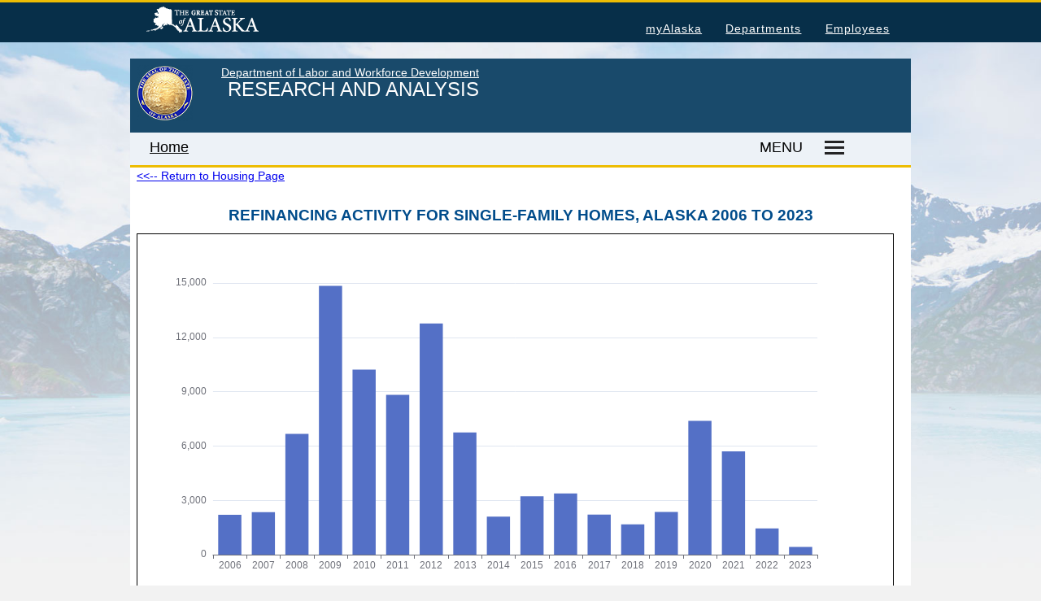

--- FILE ---
content_type: text/html; charset=UTF-8
request_url: https://live.laborstats.alaska.gov/housing/annual-refinance-rates.html
body_size: 5581
content:
<!DOCTYPE html>
<html lang="en" dir="ltr">
  <head>
    <meta charset="utf-8" />
<script>var _paq = _paq || [];(function(){var u=(("https:" == document.location.protocol) ? "https://akdolphp.ayera.net:8080/" : "http://akdolphp.ayera.net:8080/");_paq.push(["setSiteId", "1"]);_paq.push(["setTrackerUrl", u+"matomo.php"]);_paq.push(["setDoNotTrack", 1]);if (!window.matomo_search_results_active) {_paq.push(["trackPageView"]);}_paq.push(["setIgnoreClasses", ["no-tracking","colorbox"]]);_paq.push(["enableLinkTracking"]);var d=document,g=d.createElement("script"),s=d.getElementsByTagName("script")[0];g.type="text/javascript";g.defer=true;g.async=true;g.src=u+"matomo.js";s.parentNode.insertBefore(g,s);})();</script>
<meta name="Generator" content="Drupal 11 (https://www.drupal.org)" />
<meta name="MobileOptimized" content="width" />
<meta name="HandheldFriendly" content="true" />
<meta name="viewport" content="width=device-width, initial-scale=1.0" />
<link rel="icon" href="/core/misc/favicon.ico" type="image/vnd.microsoft.icon" />

    <title>Refinancing Activity for Single-family Homes, Alaska</title>
    <link rel="stylesheet" media="all" href="/sites/default/files/css/css_N3wGbpB31VZ8Sp7Z7MvNDUrwn0keU6H2UfzI2uNg7v8.css?delta=0&amp;language=en&amp;theme=dolwd_drupal&amp;include=eJxdy9EKgCAMRuEXWvhIsnSo4FzsV6KePqi7Ls8HJ5lLGObKvd1C2fqZY_Z1cA874ycqABcBOcdU2SdCtYU2yvYl4cIUfdcHbQgjsQ" />
<link rel="stylesheet" media="all" href="/sites/default/files/css/css_jYNqTZl42ivSTL9bnu7GzkXkDAUeGy0nn0a_l-JJumU.css?delta=1&amp;language=en&amp;theme=dolwd_drupal&amp;include=eJxdy9EKgCAMRuEXWvhIsnSo4FzsV6KePqi7Ls8HJ5lLGObKvd1C2fqZY_Z1cA874ycqABcBOcdU2SdCtYU2yvYl4cIUfdcHbQgjsQ" />

    <script src="/sites/default/files/js/js_bL5EFaGWkntpCfb9NA0_DquIdsyWmyug1AYD1Pn4_bw.js?scope=header&amp;delta=0&amp;language=en&amp;theme=dolwd_drupal&amp;include=eJxNyEEOgCAMBdEL1XCkplIUEvCTtsTru2DjavJG0V9ltTWlp1O8kP7PBUQx9mxtBg0JDKQdMuFcxcJTxfL23MfmB2bDIOE"></script>

  </head>
  <body class="path-housing">
        <a href="#main-content" class="visually-hidden focusable skip-link">
      Skip to main content
    </a>
        <a href="#" class="back-to-top">Back to Top</a>
          		<div class="soa-menu">
			<nav class="global-nav-menu">
				<div class="inline-div">
					<ul class="menu-statewide-navigation">
						<li id="menu-item-4" class="menu-item menu-item-type-custom menu-item-object-custom menu-item-4"><a href="https://www.alaska.gov">State of Alaska</a></li>
						<li id="menu-item-5" class="menu-item menu-item-type-custom menu-item-object-custom menu-item-5"><a href="https://my.alaska.gov/">myAlaska</a></li>
						<li id="menu-item-6" class="menu-item menu-item-type-custom menu-item-object-custom menu-item-6"><a href="https://www.alaska.gov/akdir1.html">Departments</a></li>
						<li id="menu-item-7" class="menu-item menu-item-type-custom menu-item-object-custom menu-item-7"><a href="https://www.alaska.gov/employeeHome.html">Employees</a></li>
						<li id="menu-item-8" class="menu-item menu-item-type-custom menu-item-object-custom menu-item-8"><a href="#SOAfooterlinks">Statewide Links</a></li>
					</ul>
				</div>
			</nav>
		</div>
    <div id="ra-wrap">
    <!-- page top --><!-- /page top -->
    <!-- page -->  <div class="dialog-off-canvas-main-canvas" data-off-canvas-main-canvas>
    <div id="page-wrapper">
  <div id="page">
    <header id="header" class="header"  aria-label="Site header">
            <!-- block head -->

          <div class="soa-banner"><!-- soa-banner -->
            <div class="soa-top-logo">
              <a href="https://alaska.gov" aria-label="link to State of Alaska home page"><img src="/img/AK-State-Seal.png" alt="state of Alaska seal" width="69" height="69" ></a>
            </div>
            <div class="soa-title-wrap">
              <div class="soa-link-search">
                  <div class="site-link"><a href="https://labor.alaska.gov">Department of Labor and Workforce Development</a></div>
                  <div class="search-form-top">
                      <div class="form-inline navbar-form ml-auto">
                        <!-- page top header form --><!-- page top header form -->
                      </div>
                  </div>
                  <div id="search_icon_placeholder"> &nbsp; </div>
              </div><!-- soa-link-search -->
              <div class="title-area">Research and Analysis</div>
            </div><!-- soa-title-wrap -->
          </div><!-- /soa-banner -->
        <nav><!-- container navbar -->
                      <!-- page header --><!-- /page header -->
                          <div class="header on-core on-home " id="js-top-header">
                <!-- page primary menu -->  <div class="region region-primary-menu">
    
<nav  id="block-dolwd-drupal-mainnavigation" class="master-menu js-master-menu menu--main">
          
    <div class="master-menu__content">
  <div class="count-column">
      


  <ul data-region="primary_menu" class="menu menu-level-0">
                  
        <li class="menu-item main-menu-item">
          <a href="/" data-drupal-link-system-path="&lt;front&gt;">Home</a>
                                
  
  <div class="menu_link_content menu-link-contentmain view-mode-default menu-dropdown menu-dropdown-0 menu-type-default">
              
      </div>



                  </li>
                      
        <li class="menu-item main-menu-item menu-item--expanded">
          <span>Labor Market Information</span>
                                
  
  <div class="menu_link_content menu-link-contentmain view-mode-default menu-dropdown menu-dropdown-0 menu-type-default">
              
  <ul class="menu menu-level-1">
                  
        <li class="menu-item main-menu-item">
          <a href="/labforce/000000/01/00000000/ces/index.html" data-drupal-link-system-path="labforce/000000/01/00000000/ces/index.html">Monthly Employment Statistics</a>
                                
  
  <div class="menu_link_content menu-link-contentmain view-mode-default menu-dropdown menu-dropdown-1 menu-type-default">
              
      </div>



                  </li>
                      
        <li class="menu-item main-menu-item">
          <a href="/qcew/index.html">Quarterly Census of Employment &amp; Wages</a>
                                
  
  <div class="menu_link_content menu-link-contentmain view-mode-default menu-dropdown menu-dropdown-1 menu-type-default">
              
      </div>



                  </li>
                      
        <li class="menu-item main-menu-item">
          <a href="/labforce/index.html">Unemployment Rate</a>
                                
  
  <div class="menu_link_content menu-link-contentmain view-mode-default menu-dropdown menu-dropdown-1 menu-type-default">
              
      </div>



                  </li>
                      
        <li class="menu-item main-menu-item">
          <a href="/wage/index.html" data-drupal-link-system-path="wage/index.html">Wages by Occupation</a>
                                
  
  <div class="menu_link_content menu-link-contentmain view-mode-default menu-dropdown menu-dropdown-1 menu-type-default">
              
      </div>



                  </li>
          </ul>



      </div>



                  </li>
                      
        <li class="menu-item main-menu-item menu-item--expanded">
          <span>Population and Census</span>
                                
  
  <div class="menu_link_content menu-link-contentmain view-mode-default menu-dropdown menu-dropdown-0 menu-type-default">
              
  <ul class="menu menu-level-1">
                  
        <li class="menu-item main-menu-item">
          <a href="/cen/2020-census-data.html" data-drupal-link-system-path="node/143">2020 Census Data for Redistricting</a>
                                
  
  <div class="menu_link_content menu-link-contentmain view-mode-default menu-dropdown menu-dropdown-1 menu-type-default">
              
      </div>



                  </li>
                      
        <li class="menu-item main-menu-item">
          <a href="/census/maps/2020-pdf" data-drupal-link-system-path="census/maps/2020-pdf">2020 Census Area Maps</a>
                                
  
  <div class="menu_link_content menu-link-contentmain view-mode-default menu-dropdown menu-dropdown-1 menu-type-default">
              
      </div>



                  </li>
                      
        <li class="menu-item main-menu-item">
          <a href="/pop/index.html">Alaska Population Estimates</a>
                                
  
  <div class="menu_link_content menu-link-contentmain view-mode-default menu-dropdown menu-dropdown-1 menu-type-default">
              
      </div>



                  </li>
                      
        <li class="menu-item main-menu-item">
          <a href="/cen/maps-gis">Maps and GIS</a>
                                
  
  <div class="menu_link_content menu-link-contentmain view-mode-default menu-dropdown menu-dropdown-1 menu-type-default">
              
      </div>



                  </li>
                      
        <li class="menu-item main-menu-item">
          <a href="/population/glance" data-drupal-link-system-path="population/glance">Population at a Glance</a>
                                
  
  <div class="menu_link_content menu-link-contentmain view-mode-default menu-dropdown menu-dropdown-1 menu-type-default">
              
      </div>



                  </li>
                      
        <li class="menu-item main-menu-item">
          <a href="/cen/index.html">U.S. Census Bureau Data for Alaska</a>
                                
  
  <div class="menu_link_content menu-link-contentmain view-mode-default menu-dropdown menu-dropdown-1 menu-type-default">
              
      </div>



                  </li>
          </ul>



      </div>



                  </li>
                      
        <li class="menu-item main-menu-item menu-item--expanded">
          <span>Projections</span>
                                
  
  <div class="menu_link_content menu-link-contentmain view-mode-default menu-dropdown menu-dropdown-0 menu-type-default">
              
  <ul class="menu menu-level-1">
                  
        <li class="menu-item main-menu-item">
          <a href="/occfcst/occupations" data-drupal-link-system-path="occfcst/occupations">Alaska Occupational Projections</a>
                                
  
  <div class="menu_link_content menu-link-contentmain view-mode-default menu-dropdown menu-dropdown-1 menu-type-default">
              
      </div>



                  </li>
                      
        <li class="menu-item main-menu-item">
          <a href="/pop/projections.html">Alaska Population Projections</a>
                                
  
  <div class="menu_link_content menu-link-contentmain view-mode-default menu-dropdown menu-dropdown-1 menu-type-default">
              
      </div>



                  </li>
                      
        <li class="menu-item main-menu-item">
          <a href="/indfcst/index.html">Industry Employment Projections</a>
                                
  
  <div class="menu_link_content menu-link-contentmain view-mode-default menu-dropdown menu-dropdown-1 menu-type-default">
              
      </div>



                  </li>
          </ul>



      </div>



                  </li>
                      
        <li class="menu-item main-menu-item menu-item--expanded">
          <span>TRENDS Magazine</span>
                                
  
  <div class="menu_link_content menu-link-contentmain view-mode-default menu-dropdown menu-dropdown-0 menu-type-default">
              
  <ul class="menu menu-level-1">
                  
        <li class="menu-item main-menu-item">
          <a href="/trends-magazine-issue" data-drupal-link-system-path="trends-magazine-issue">Read past issues</a>
                                
  
  <div class="menu_link_content menu-link-contentmain view-mode-default menu-dropdown menu-dropdown-1 menu-type-default">
              
      </div>



                  </li>
                      
        <li class="menu-item main-menu-item">
          <a href="/search/trends" data-drupal-link-system-path="search/trends">Trends Search</a>
                                
  
  <div class="menu_link_content menu-link-contentmain view-mode-default menu-dropdown menu-dropdown-1 menu-type-default">
              
      </div>



                  </li>
          </ul>



      </div>



                  </li>
                      
        <li class="menu-item main-menu-item menu-item--expanded">
          <span>Unemployment System Data</span>
                                
  
  <div class="menu_link_content menu-link-contentmain view-mode-default menu-dropdown menu-dropdown-0 menu-type-default">
              
  <ul class="menu menu-level-1">
                  
        <li class="menu-item main-menu-item">
          <a href="/uiprog/index.html">Unemployment Insurance data</a>
                                
  
  <div class="menu_link_content menu-link-contentmain view-mode-default menu-dropdown menu-dropdown-1 menu-type-default">
              
      </div>



                  </li>
          </ul>



      </div>



                  </li>
                      
        <li class="menu-item main-menu-item menu-item--expanded">
          <span>Worker Residency Data</span>
                                
  
  <div class="menu_link_content menu-link-contentmain view-mode-default menu-dropdown menu-dropdown-0 menu-type-default">
              
  <ul class="menu menu-level-1">
                  
        <li class="menu-item main-menu-item">
          <a href="/reshire/index.html">Alaska Resident Hire Information</a>
                                
  
  <div class="menu_link_content menu-link-contentmain view-mode-default menu-dropdown menu-dropdown-1 menu-type-default">
              
      </div>



                  </li>
          </ul>



      </div>



                  </li>
                      
        <li class="menu-item main-menu-item menu-item--expanded">
          <span>Other Economic Data</span>
                                
  
  <div class="menu_link_content menu-link-contentmain view-mode-default menu-dropdown menu-dropdown-0 menu-type-default">
              
  <ul class="menu menu-level-1">
                  
        <li class="menu-item main-menu-item">
          <a href="/housing/index.html" data-drupal-link-system-path="housing/index.html">Alaska Housing Information</a>
                                
  
  <div class="menu_link_content menu-link-contentmain view-mode-default menu-dropdown menu-dropdown-1 menu-type-default">
              
      </div>



                  </li>
                      
        <li class="menu-item main-menu-item">
          <a href="/cpi/charts" data-drupal-link-system-path="cpi/charts">Consumer Price Index</a>
                                
  
  <div class="menu_link_content menu-link-contentmain view-mode-default menu-dropdown menu-dropdown-1 menu-type-default">
              
      </div>



                  </li>
                      
        <li class="menu-item main-menu-item">
          <a href="/injill/index.html">Nonfatal Injuries and Illnesses</a>
                                
  
  <div class="menu_link_content menu-link-contentmain view-mode-default menu-dropdown menu-dropdown-1 menu-type-default">
              
      </div>



                  </li>
                      
        <li class="menu-item main-menu-item">
          <a href="/seafood.html">Seafood Harvesting Employment</a>
                                
  
  <div class="menu_link_content menu-link-contentmain view-mode-default menu-dropdown menu-dropdown-1 menu-type-default">
              
      </div>



                  </li>
                      
        <li class="menu-item main-menu-item">
          <a href="/fatal/index.html">Workplace Fatalities</a>
                                
  
  <div class="menu_link_content menu-link-contentmain view-mode-default menu-dropdown menu-dropdown-1 menu-type-default">
              
      </div>



                  </li>
          </ul>



      </div>



                  </li>
                      
        <li class="menu-item main-menu-item menu-item--expanded">
          <span>Other Resources</span>
                                
  
  <div class="menu_link_content menu-link-contentmain view-mode-default menu-dropdown menu-dropdown-0 menu-type-default">
              
  <ul class="menu menu-level-1">
                  
        <li class="menu-item main-menu-item">
          <a href="/employer/index.html" data-drupal-link-system-path="employer/index.html">Alaska Employer Lists</a>
                                
  
  <div class="menu_link_content menu-link-contentmain view-mode-default menu-dropdown menu-dropdown-1 menu-type-default">
              
      </div>



                  </li>
                      
        <li class="menu-item main-menu-item">
          <a href="/manuals/index.html" data-drupal-link-system-path="node/115">Manuals</a>
                                
  
  <div class="menu_link_content menu-link-contentmain view-mode-default menu-dropdown menu-dropdown-1 menu-type-default">
              
      </div>



                  </li>
                      
        <li class="menu-item main-menu-item">
          <a href="/erg/codehelp.html">Occupation &amp; Geographic Code Help</a>
                                
  
  <div class="menu_link_content menu-link-contentmain view-mode-default menu-dropdown menu-dropdown-1 menu-type-default">
              
      </div>



                  </li>
                      
        <li class="menu-item main-menu-item">
          <a href="/soc-codes" data-drupal-link-system-path="soc-codes">Occupational Classification Codes (SOC) </a>
                                
  
  <div class="menu_link_content menu-link-contentmain view-mode-default menu-dropdown menu-dropdown-1 menu-type-default">
              
      </div>



                  </li>
          </ul>



      </div>



                  </li>
                      
        <li class="menu-item main-menu-item menu-item--expanded">
          <span>Contact</span>
                                
  
  <div class="menu_link_content menu-link-contentmain view-mode-default menu-dropdown menu-dropdown-0 menu-type-default">
              
  <ul class="menu menu-level-1">
                  
        <li class="menu-item main-menu-item">
          <a href="/contact.html" data-drupal-link-system-path="node/122">Research and Analysis Contact</a>
                                
  
  <div class="menu_link_content menu-link-contentmain view-mode-default menu-dropdown menu-dropdown-1 menu-type-default">
              
      </div>



                  </li>
          </ul>



      </div>



                  </li>
          </ul>


    </div><!-- count-column -->
  				<div class="row menu-footer">
					<div class="menu-footer__follow">
						<a href="/sitemap">Site Map </a>
					</div>
					<div class="menu-footer__follow">
						<a href="/subscribe">Email Subscriptions</a>
					</div>
				</div>
  </div><!-- master-menu__content -->
</nav>
  </div>
<!-- page primary menu -->
                		<div class="header__row header__main">
                      <div class="menu-text">
                        <span class="menu-item span-home"><a href="/index.php"> Home </a> </span>
                              <!-- page featured top --><!-- /page featured top -->
                      </div>
                      <div class="menu-ham">MENU</div>
                      <div class="h-icon">
                        <button aria-label="Master menu" aria-expanded="false" class="hamburger js-hamburger"><span></span></button>
                      </div>
                    </div>
                	          </div>
                              </nav><!-- container navbar -->
        <!-- /block head -->
          </header>
          <div class="highlighted">
        <aside class=" section clearfix" >
          <!-- page highlighted -->  <div class="region region-highlighted">
    <div data-drupal-messages-fallback class="hidden"></div>

  </div>
<!-- /page highlighted -->
        </aside>
      </div>
        <div id="main-wrapper" class="layout-main-wrapper clearfix">
              <div id="main" class="">
          
          <div class="row row-offcanvas row-offcanvas-left main-content-area clearfix">
              <main class="main-content"   >
                <div class="section">
                  <a id="main-content" tabindex="-1"></a>
                    <div class="region region-content">
    <div id="block-dolwd-drupal-content" class="block block-system block-system-main-block">
  
    
      <p><a href="/housing/index.html">&#60;&#60;-- Return to Housing Page</a></p>
<h1 class="center head">Refinancing Activity for Single-family Homes, Alaska  2006 to 2023</h1>
<div id="chart"></div>

<script>
    var dates = ['2006', '2007', '2008', '2009', '2010', '2011', '2012', '2013', '2014', '2015', '2016', '2017', '2018', '2019', '2020', '2021', '2022', '2023', ];
    var rates = [2203, 2343, 6668, 14847, 10220, 8826, 12764, 6747, 2099, 3227, 3385, 2211, 1672, 2359, 7385, 5709, 1447, 426, ];


// set the width and height of the chart in relation to the page
const baseWidth = document.getElementById("block-dolwd-drupal-content").offsetWidth -15;;
const baseHeight = baseWidth * .50;


// define the chart object in the page
let chartDiv = document.getElementById('chart');
// Add some style to the chart object
chartDiv.setAttribute('style', `width: ${baseWidth}px; height: ${baseHeight}px; border:thin solid black; margin-right:1rem;`);
let chart = echarts.init(chartDiv);
// define the option object
let option;
// set parameters for the object options - this is where the actuall echarts code occurs
option = {
legend: {},
grid: {},
xAxis: {
  type: 'category',
  data: dates
},
yAxis: {
  type: 'value'
},
series: [
  {
    type: "bar",
    data: rates
  }
],
  tooltip: {
    trigger: 'axis'
  },

};
// call the function
option && chart.setOption(option);

//(when the chart is ready and if you need responsiveness)
chart.resize({
      width: 'auto',
      height: 'auto',
    });

</script>
<p class='source'>Source: Alaska Department of Labor and Workforce Development,Research and Analysis Section and the Alaska Housing Finance Corporation,</p>
<hr>

  </div>

  </div>

                </div>
              </main>
                                  </div>
        </div>
          </div><!-- main wrapper -->
        <footer class="soa-footer">
              <div class=""><!-- footer container -->
                      <div class="site-footer__top clearfix">
                <div class="region region-footer-first">
    <div id="block-dolwd-drupal-footerblock1" class="block block-block-content block-block-contenta3aa8c03-205c-4ac2-8f50-924415537142">
  
    
      
            <div class="clearfix text-formatted field field--name-body field--type-text-with-summary field--label-hidden field__item"><div class="footer-block-1 block-content-area">
<div class="block socialmedia-icons" id="socialmedia-icons">
<ul class="alignleft">
<li class="social-facebook"><a href="https://www.facebook.com/alaskalabor/" title="Follow the department on Facebook"><img src="/images/facebook2.png" alt="facebook link" width="120" height="120" loading="lazy"></a></li>
<li class="social-twitter"><a href="https://twitter.com/AlaskaLabor" title="Follow the department on Twitter"><img src="/images/twitter2.png" alt="twitter link" width="128" height="128" loading="lazy"></a></li>
</ul>
</div>
<div class="copyright">
<p><a href="https://labor.alaska.gov/accessibility.htm">Accessibility </a>- <a href="https://labor.alaska.gov/oeo.htm">OEO Statement </a>-&nbsp;<br><a href="https://labor.alaska.gov/use.htm">Terms of Use </a>- <a href="https://labor.alaska.gov/privacy.htm">Privacy </a>- <a href="https://labor.alaska.gov/copyright.htm">Copyright Info</a></p>
<p><a href="/user/login">Login</a></p>
</div>
</div>
</div>
      
  </div>

  </div>

                <div class="region region-footer-second">
    <div id="block-dolwd-drupal-footerblock3" class="block block-block-content block-block-content7fd8b0dc-85a4-4bcc-a351-ed2e496be730">
  
    
      
            <div class="clearfix text-formatted field field--name-body field--type-text-with-summary field--label-hidden field__item"><div class="footer-block-3 block-content-area">
<p class="dept-foot">Department of Labor and&nbsp;Workforce Development</p>
<p>P.O. Box 111149&nbsp;<br>Juneau, AK 99811&nbsp;<br>Phone: <a href="tel:+19074654500">(907) 465-4500</a>&nbsp;<br>R&amp;A Fax: (907) 308-2824</p>
</div>
</div>
      
  </div>

  </div>

              
              
            </div>
                  </div><!-- ,footer container -->
          </footer>
              <div class="site-footer__bottom">
            <div class="region region-footer-fifth">
    <div id="block-dolwd-drupal-soaglobalfooter" class="block block-block-content block-block-contenta86027a2-89c9-4ef2-9b16-b17d37068a2c">
  
    
      
            <div class="clearfix text-formatted field field--name-body field--type-text-with-summary field--label-hidden field__item"><footer class="global-footer footer">
<div class="footer-global-nav-menu" id="SOAfooterlinks">
<ul class="menu">
<li><a href="https://www.alaska.gov">State of Alaska </a></li>
<li><a href="https://my.alaska.gov">myAlaska </a></li>
<li><a href="https://www.alaska.gov/akdir1.html">Departments </a></li>
<li><a href="https://www.alaska.gov/employeeHome.html">State Employees </a></li>
<li><a href="mailto:labor.webmaster@alaska.gov">Contact Webmaster </a></li>
</ul>
</div>
<!-- /SOAfooterlinks --></footer>
</div>
      
  </div>

  </div>

        </div>
        </div><!-- /page-wrapper -->
</div>

  </div>
<!-- /page -->
    <!-- page bottom --><!-- /page bottom -->
    </div><!-- ra-wrap -->
    <script type="application/json" data-drupal-selector="drupal-settings-json">{"path":{"baseUrl":"\/","pathPrefix":"","currentPath":"housing\/annual-refinance-rates.html","currentPathIsAdmin":false,"isFront":false,"currentLanguage":"en"},"pluralDelimiter":"\u0003","matomo":{"disableCookies":false,"trackColorbox":false,"trackMailto":true},"user":{"uid":0,"permissionsHash":"1a0659a4e2f7ea16ff5d87fe3d07483361c447f9c7b3773ee915157ded2170e9"}}</script>
<script src="/core/assets/vendor/jquery/jquery.min.js?v=4.0.0-rc.1"></script>
<script src="/sites/default/files/js/js_ESIwT2T3hkzr4ps_sjJV6AiahiMhl1dsOZrGc8myoTc.js?scope=footer&amp;delta=1&amp;language=en&amp;theme=dolwd_drupal&amp;include=eJxNyEEOgCAMBdEL1XCkplIUEvCTtsTru2DjavJG0V9ltTWlp1O8kP7PBUQx9mxtBg0JDKQdMuFcxcJTxfL23MfmB2bDIOE"></script>
<script src="https://siteimproveanalytics.com/js/siteanalyze_6340338.js" defer async crossorigin="anonymous"></script>
<script src="/sites/default/files/js/js_mPUG4KjZkaYhrqWoPs9LizB3mthkj7Fx7b-DIpoUMjs.js?scope=footer&amp;delta=3&amp;language=en&amp;theme=dolwd_drupal&amp;include=eJxNyEEOgCAMBdEL1XCkplIUEvCTtsTru2DjavJG0V9ltTWlp1O8kP7PBUQx9mxtBg0JDKQdMuFcxcJTxfL23MfmB2bDIOE"></script>

  </body>
</html>


--- FILE ---
content_type: text/css
request_url: https://live.laborstats.alaska.gov/sites/default/files/css/css_N3wGbpB31VZ8Sp7Z7MvNDUrwn0keU6H2UfzI2uNg7v8.css?delta=0&language=en&theme=dolwd_drupal&include=eJxdy9EKgCAMRuEXWvhIsnSo4FzsV6KePqi7Ls8HJ5lLGObKvd1C2fqZY_Z1cA874ycqABcBOcdU2SdCtYU2yvYl4cIUfdcHbQgjsQ
body_size: 665
content:
/* @license GPL-2.0-or-later https://www.drupal.org/licensing/faq */
.text-align-left{text-align:left;}.text-align-right{text-align:right;}.text-align-center{text-align:center;}.text-align-justify{text-align:justify;}.align-left{float:left;}.align-right{float:right;}.align-center{display:block;margin-right:auto;margin-left:auto;}
.container-inline div,.container-inline label{display:inline-block;}.container-inline .details-wrapper{display:block;}
.clearfix::after{display:table;clear:both;content:"";}.nowrap{white-space:nowrap;}
.hidden{display:none;}.visually-hidden{position:absolute !important;overflow:hidden;clip:rect(1px,1px,1px,1px);width:1px;height:1px;word-wrap:normal;}.visually-hidden.focusable:active,.visually-hidden.focusable:focus-within{position:static !important;overflow:visible;clip:auto;width:auto;height:auto;}.invisible{visibility:hidden;}
.js .js-hide{display:none;}.js-show{display:none;}.js .js-show{display:block;}
.head{font-size:1.2rem;font-weight:600;}.center{text-align:center;}.source{font-size:.8rem;font-weight:300;font-style:italic;}.reshireImg img{width:60%;height:auto;}.box-1{-ms-box-orient:horizontal;display:-webkit-box;display:-moz-box;display:-ms-flexbox;display:-moz-flex;display:-webkit-flex;display:flex;flex-direction:row;-webkit-flex-wrap:wrap;flex-wrap:wrap;}.h1-style{text-align:center;font-size:1.3rem;}aside.section{border-left:none !important;}.c3-line{stroke-width:4px !important;}@media only screen and (min-width:700px){.item-1{width:30%;}.item-2{width:70%;}}


--- FILE ---
content_type: text/css
request_url: https://live.laborstats.alaska.gov/sites/default/files/css/css_jYNqTZl42ivSTL9bnu7GzkXkDAUeGy0nn0a_l-JJumU.css?delta=1&language=en&theme=dolwd_drupal&include=eJxdy9EKgCAMRuEXWvhIsnSo4FzsV6KePqi7Ls8HJ5lLGObKvd1C2fqZY_Z1cA874ycqABcBOcdU2SdCtYU2yvYl4cIUfdcHbQgjsQ
body_size: 9008
content:
/* @license MIT https://github.com/necolas/normalize.css/blob/8.0.1/LICENSE.md */
html{line-height:1.15;-webkit-text-size-adjust:100%;}body{margin:0;}main{display:block;}h1{font-size:2em;margin:0.67em 0;}hr{box-sizing:content-box;height:0;overflow:visible;}pre{font-family:monospace,monospace;font-size:1em;}a{background-color:transparent;}abbr[title]{border-bottom:none;text-decoration:underline;text-decoration:underline dotted;}b,strong{font-weight:bolder;}code,kbd,samp{font-family:monospace,monospace;font-size:1em;}small{font-size:80%;}sub,sup{font-size:75%;line-height:0;position:relative;vertical-align:baseline;}sub{bottom:-0.25em;}sup{top:-0.5em;}img{border-style:none;}button,input,optgroup,select,textarea{font-family:inherit;font-size:100%;line-height:1.15;margin:0;}button,input{overflow:visible;}button,select{text-transform:none;}button,[type="button"],[type="reset"],[type="submit"]{-webkit-appearance:button;}button::-moz-focus-inner,[type="button"]::-moz-focus-inner,[type="reset"]::-moz-focus-inner,[type="submit"]::-moz-focus-inner{border-style:none;padding:0;}button:-moz-focusring,[type="button"]:-moz-focusring,[type="reset"]:-moz-focusring,[type="submit"]:-moz-focusring{outline:1px dotted ButtonText;}fieldset{padding:0.35em 0.75em 0.625em;}legend{box-sizing:border-box;color:inherit;display:table;max-width:100%;padding:0;white-space:normal;}progress{vertical-align:baseline;}textarea{overflow:auto;}[type="checkbox"],[type="radio"]{box-sizing:border-box;padding:0;}[type="number"]::-webkit-inner-spin-button,[type="number"]::-webkit-outer-spin-button{height:auto;}[type="search"]{-webkit-appearance:textfield;outline-offset:-2px;}[type="search"]::-webkit-search-decoration{-webkit-appearance:none;}::-webkit-file-upload-button{-webkit-appearance:button;font:inherit;}details{display:block;}summary{display:list-item;}template{display:none;}[hidden]{display:none;}
/* @license GPL-2.0-or-later https://www.drupal.org/licensing/faq */
.action-links{margin:1em 0;padding:0;list-style:none;}[dir="rtl"] .action-links{margin-right:0;}.action-links li{display:inline-block;margin:0 0.3em;}.action-links li:first-child{margin-left:0;}[dir="rtl"] .action-links li:first-child{margin-right:0;margin-left:0.3em;}.button-action{display:inline-block;padding:0.2em 0.5em 0.3em;text-decoration:none;line-height:160%;}.button-action::before{margin-left:-0.1em;padding-right:0.2em;content:"+";font-weight:900;}[dir="rtl"] .button-action::before{margin-right:-0.1em;margin-left:0;padding-right:0;padding-left:0.2em;}
.breadcrumb{padding-bottom:0.5em;}.breadcrumb ol{margin:0;padding:0;}[dir="rtl"] .breadcrumb ol{margin-right:0;}.breadcrumb li{display:inline;margin:0;padding:0;list-style-type:none;}.breadcrumb li::before{content:" \BB ";}.breadcrumb li:first-child::before{content:none;}
.button,.image-button{margin-right:1em;margin-left:1em;}.button:first-child,.image-button:first-child{margin-right:0;margin-left:0;}
.container-inline label::after,.container-inline .label::after{content:":";}.form-type-radios .container-inline label::after,.form-type-checkboxes .container-inline label::after{content:"";}.form-type-radios .container-inline .form-type-radio,.form-type-checkboxes .container-inline .form-type-checkbox{margin:0 1em;}.container-inline .form-actions,.container-inline.form-actions{margin-top:0;margin-bottom:0;}
details{margin-top:1em;margin-bottom:1em;border:1px solid #ccc;}details > .details-wrapper{padding:0.5em 1.5em;}summary{padding:0.2em 0.5em;cursor:pointer;}
.exposed-filters .filters{float:left;margin-right:1em;}[dir="rtl"] .exposed-filters .filters{float:right;margin-right:0;margin-left:1em;}.exposed-filters .form-item{margin:0 0 0.1em 0;padding:0;}.exposed-filters .form-item label{float:left;width:10em;font-weight:normal;}[dir="rtl"] .exposed-filters .form-item label{float:right;}.exposed-filters .form-select{width:14em;}.exposed-filters .current-filters{margin-bottom:1em;}.exposed-filters .current-filters .placeholder{font-weight:bold;font-style:normal;}.exposed-filters .additional-filters{float:left;margin-right:1em;}[dir="rtl"] .exposed-filters .additional-filters{float:right;margin-right:0;margin-left:1em;}
.field__label{font-weight:bold;}.field--label-inline .field__label,.field--label-inline .field__items{float:left;}.field--label-inline .field__label,.field--label-inline > .field__item,.field--label-inline .field__items{padding-right:0.5em;}[dir="rtl"] .field--label-inline .field__label,[dir="rtl"] .field--label-inline .field__items{padding-right:0;padding-left:0.5em;}.field--label-inline .field__label::after{content:":";}
form .field-multiple-table{margin:0;}form .field-multiple-table .field-multiple-drag{width:30px;padding-right:0;}[dir="rtl"] form .field-multiple-table .field-multiple-drag{padding-left:0;}form .field-multiple-table .field-multiple-drag .tabledrag-handle{padding-right:0.5em;}[dir="rtl"] form .field-multiple-table .field-multiple-drag .tabledrag-handle{padding-right:0;padding-left:0.5em;}form .field-add-more-submit{margin:0.5em 0 0;}.form-item,.form-actions{margin-top:1em;margin-bottom:1em;}tr.odd .form-item,tr.even .form-item{margin-top:0;margin-bottom:0;}.form-composite > .fieldset-wrapper > .description,.form-item .description{font-size:0.85em;}label.option{display:inline;font-weight:normal;}.form-composite > legend,.label{display:inline;margin:0;padding:0;font-size:inherit;font-weight:bold;}.form-checkboxes .form-item,.form-radios .form-item{margin-top:0.4em;margin-bottom:0.4em;}.form-type-radio .description,.form-type-checkbox .description{margin-left:2.4em;}[dir="rtl"] .form-type-radio .description,[dir="rtl"] .form-type-checkbox .description{margin-right:2.4em;margin-left:0;}.marker{color:#e00;}.form-required::after{display:inline-block;width:6px;height:6px;margin:0 0.3em;content:"";vertical-align:super;background-image:url(/themes/custom/dolwd_drupal/images/icons/required.svg);background-repeat:no-repeat;background-size:6px 6px;}abbr.tabledrag-changed,abbr.ajax-changed{border-bottom:none;}.form-item input.error,.form-item textarea.error,.form-item select.error{border:2px solid red;}.form-item--error-message::before{display:inline-block;width:14px;height:14px;content:"";vertical-align:sub;background:url(/themes/custom/dolwd_drupal/images/icons/error.svg) no-repeat;background-size:contain;}
.icon-help{padding:1px 0 1px 20px;background:url(/themes/custom/dolwd_drupal/images/icons/help.png) 0 50% no-repeat;}[dir="rtl"] .icon-help{padding:1px 20px 1px 0;background-position:100% 50%;}.feed-icon{display:block;overflow:hidden;width:16px;height:16px;text-indent:-9999px;background:url(/themes/custom/dolwd_drupal/images/icons/feed.svg) no-repeat;}
.form--inline .form-item{margin-right:0.5em;}[dir="rtl"] .form--inline .form-item{float:right;margin-right:0;margin-left:0.5em;}[dir="rtl"] .views-filterable-options-controls .form-item{margin-right:2%;}.form--inline .form-item-separator{margin-top:2.3em;margin-right:1em;margin-left:0.5em;}[dir="rtl"] .form--inline .form-item-separator{margin-right:0.5em;margin-left:1em;}.form--inline .form-actions{clear:left;}[dir="rtl"] .form--inline .form-actions{clear:right;}
.item-list ul{list-style:none;margin:0 0 0.75rem 0;padding:0;}[dir="rtl"] .item-list ul{padding:0;}.item-list ul li{margin:0;padding:0.75rem 1.25rem 0 0;}[dir="rtl"] .item-list ul li{margin:0;padding:0.75rem 0 0 1.25rem;}.item-list .item-list__comma-list,.item-list .item-list__comma-list li,[dir="rtl"] .item-list .item-list__comma-list,[dir="rtl"] .item-list .item-list__comma-list li{padding:0;}
button.link{margin:0;padding:0;cursor:pointer;border:0;background:transparent;font-size:1em;}label button.link{font-weight:bold;}
ul.inline,ul.links.inline{display:inline;padding-left:0;}[dir="rtl"] ul.inline,[dir="rtl"] ul.links.inline{padding-right:0;padding-left:15px;}ul.inline li{display:inline;padding:0 0.5em;list-style-type:none;}ul.links a.is-active{color:#000;}
ul.menu{margin-left:1em;padding:0;list-style:none outside;text-align:left;}[dir="rtl"] ul.menu{margin-right:1em;margin-left:0;text-align:right;}.menu-item--expanded{list-style-type:circle;list-style-image:url(/themes/custom/dolwd_drupal/images/icons/menu-expanded.png);}.menu-item--collapsed{list-style-type:disc;list-style-image:url(/themes/custom/dolwd_drupal/images/icons/menu-collapsed.png);}[dir="rtl"] .menu-item--collapsed{list-style-image:url(/themes/custom/dolwd_drupal/images/icons/menu-collapsed-rtl.png);}.menu-item{margin:0;padding-top:0.2em;}ul.menu a.is-active{color:#000;}
.more-link{display:block;text-align:right;}[dir="rtl"] .more-link{text-align:left;}
.pager__items{clear:both;text-align:center;}.pager__item{display:inline;padding:0.5em;}.pager__item.is-active{font-weight:bold;}
tr.drag{background-color:#fffff0;}tr.drag-previous{background-color:#ffd;}body div.tabledrag-changed-warning{margin-bottom:0.5em;}
tr.selected td{background:#ffc;}td.checkbox,th.checkbox{text-align:center;}[dir="rtl"] td.checkbox,[dir="rtl"] th.checkbox{text-align:center;}
th.is-active img{display:inline;}td.is-active{background-color:#ddd;}
div.tabs{margin:1em 0;}ul.tabs{margin:0 0 0.5em;padding:0;list-style:none;}.tabs > li{display:inline-block;margin-right:0.3em;}[dir="rtl"] .tabs > li{margin-right:0;margin-left:0.3em;}.tabs a{display:block;padding:0.2em 1em;text-decoration:none;}.tabs a.is-active{background-color:#eee;}.tabs a:focus,.tabs a:hover{background-color:#f5f5f5;}
.form-textarea-wrapper textarea{display:block;box-sizing:border-box;width:100%;margin:0;}
.ui-dialog--narrow{max-width:500px;}@media screen and (max-width:600px){.ui-dialog--narrow{min-width:95%;max-width:95%;}}
.hidden{display:none;}.visually-hidden{position:absolute !important;overflow:hidden;clip:rect(1px,1px,1px,1px);width:1px;height:1px;word-wrap:normal;}.visually-hidden.focusable:active,.visually-hidden.focusable:focus{position:relative !important;display:block;padding:1rem;overflow:visible;clip:auto;width:auto;height:2rem;background-color:white;}.invisible{visibility:hidden;}
.messages{padding:15px 20px 15px 35px;word-wrap:break-word;border:1px solid;border-width:1px 1px 1px 0;border-radius:2px;background:no-repeat 10px 17px;overflow-wrap:break-word;}[dir="rtl"] .messages{padding-right:35px;padding-left:20px;text-align:right;border-width:1px 0 1px 1px;background-position:right 10px top 17px;}.messages + .messages{margin-top:1.538em;}.messages__list{margin:0;padding:0;list-style:none;}.messages__item + .messages__item{margin-top:0.769em;}.messages--status{color:#325e1c;border-color:#c9e1bd #c9e1bd #c9e1bd transparent;background-color:#f3faef;background-image:url(/themes/custom/dolwd_drupal/images/icons/check.svg);box-shadow:-8px 0 0 #77b259;}[dir="rtl"] .messages--status{margin-left:0;border-color:#c9e1bd transparent #c9e1bd #c9e1bd;box-shadow:8px 0 0 #77b259;}.messages--warning{color:#734c00;border-color:#f4daa6 #f4daa6 #f4daa6 transparent;background-color:#fdf8ed;background-image:url(/themes/custom/dolwd_drupal/images/icons/warning.svg);box-shadow:-8px 0 0 #e09600;}[dir="rtl"] .messages--warning{border-color:#f4daa6 transparent #f4daa6 #f4daa6;box-shadow:8px 0 0 #e09600;}.messages--error{color:#a51b00;border-color:#f9c9bf #f9c9bf #f9c9bf transparent;background-color:#fcf4f2;background-image:url(/themes/custom/dolwd_drupal/images/icons/error.svg);box-shadow:-8px 0 0 #e62600;}[dir="rtl"] .messages--error{border-color:#f9c9bf transparent #f9c9bf #f9c9bf;box-shadow:8px 0 0 #e62600;}.messages--error p.error{color:#a51b00;}
.header{position:relative;}.header a{color:white;}.header a:hover{color:#008ae0;}.header__row + .header__row{border-top:1px solid rgba(180,180,180,0.35);}.header__row{padding:0 1rem;}.header__row.header__main{border-bottom:medium solid #edbd03;line-height:1.6;}@media only screen and (min-width:100rem){.header__row{padding:0 1.875rem;}}.header__main{position:relative;display:-webkit-box;display:-ms-flexbox;display:flex;-webkit-box-align:center;-ms-flex-align:center;align-items:center;height:4.375rem;}@media only screen and (min-width:63.75rem){.header__main{height:8.75rem;}}.header.on-core .header__main{height:2.5rem;background-color:#edf2f7;}@media only screen and (min-width:63.75rem){.header.on-core.on-home .header__main{max-width:960px;}}.compact-cta{padding:1.25rem;border:1px solid #E5E7EB;}@media only screen and (min-width:125rem){.compact-cta{padding:1.875rem;}}.compact-cta > * + *{margin-top:1rem;}@media only screen and (min-width:125rem){.compact-cta > * + *{margin-top:1.875rem;}}.compact-cta__heading{font-size:1.5rem;font-weight:500;}@media only screen and (min-width:125rem){.compact-cta__heading{font-size:2rem;}}.actions-lineup ul{display:-webkit-box;display:-ms-flexbox;display:flex;-webkit-box-align:center;-ms-flex-align:center;align-items:center;}.actions-lineup a{display:block;padding:0.15rem 0.75rem;}.actions-lineup .hide-at-mobile{position:absolute;left:-999em;top:-999em;}@media only screen and (min-width:63.75rem){.actions-lineup .hide-at-mobile{position:relative;left:auto;top:auto;}}.actions-lineup{text-transform:uppercase;font-weight:700;font-size:0.75rem;letter-spacing:0.1rem;}.actions-lineup li + li{border-left:1px solid rgba(180,180,180,0.35);}.actions-lineup li.hide-for-non-ip-access + li{border-left:0;}.actions-lineup li.hide-at-mobile + li{border-left:0;}@media only screen and (min-width:63.75rem){.actions-lineup li.hide-at-mobile + li{border-left:1px solid rgba(180,180,180,0.35);}}.actions-lineup b{font-size:1.15rem;letter-spacing:0;}.on-core .actions-lineup li + li{border:0;}.h-icon{float:left;width:2rem;}.menu-text{margin-left:.5rem;color:white;}.menu-item{color:#ffffff;margin-right:.5em;}.menu-item.main-menu-item a.is-active{display:none;}.menu-item.span-home a,.menu-item.span-home a:visited{color:#000;font-size:1.1rem;font-weight:500;}.hamburger{width:2.18rem;height:2rem;opacity:0.85;position:relative;display:block;cursor:pointer;background:none;border:none;}.hamburger:hover,.hamburger:focus{opacity:1;}.hamburger > span,.hamburger span:before,.hamburger span:after{width:1.5rem;height:3px;background-color:black;display:block;}.hamburger > span{top:.8rem;left:0.55rem;position:absolute;-webkit-transition-duration:0.1s;transition-duration:0.1s;-webkit-transition-timing-function:cubic-bezier(0.55,0.055,0.675,0.19);transition-timing-function:cubic-bezier(0.55,0.055,0.675,0.19);}.hamburger > span:before,.hamburger > span:after{content:"";position:absolute;}.hamburger > span:before{top:0.46rem;-webkit-transition:top 0.1s 0.2s ease,opacity 0.1s ease;transition:top 0.1s 0.2s ease,opacity 0.1s ease;}.hamburger > span:after{bottom:0.4rem;-webkit-transition:bottom 0.1s 0.2s ease,-webkit-transform 0.1s cubic-bezier(0.55,0.055,0.675,0.19);transition:bottom 0.1s 0.2s ease,-webkit-transform 0.1s cubic-bezier(0.55,0.055,0.675,0.19);transition:bottom 0.1s 0.2s ease,transform 0.1s cubic-bezier(0.55,0.055,0.675,0.19);transition:bottom 0.1s 0.2s ease,transform 0.1s cubic-bezier(0.55,0.055,0.675,0.19),-webkit-transform 0.1s cubic-bezier(0.55,0.055,0.675,0.19);}@media screen and (-ms-high-contrast:active){.hamburger > span,.hamburger span:before,.hamburger span:after{background-color:#fff;}}.hamburger.is-active span,.hamburger.is-active span:before,.hamburger.is-active span:after{-webkit-transition:-webkit-transform 1s ease;transition:-webkit-transform 1s ease;transition:transform 1s ease;transition:transform 1s ease,-webkit-transform 1s ease;-webkit-transition-timing-function:cubic-bezier(0.215,0.61,0.355,1);transition-timing-function:cubic-bezier(0.215,0.61,0.355,1);}.hamburger.is-active span{-webkit-transform:rotate(45deg);-ms-transform:rotate(45deg);transform:rotate(45deg);}.hamburger.is-active span:before{top:0;-webkit-transition:top 0.1s ease,opacity 0.1s 0.2s ease;transition:top 0.1s ease,opacity 0.1s 0.2s ease;}.hamburger.is-active span:after{bottom:0;-webkit-transform:rotate(-90deg);-ms-transform:rotate(-90deg);transform:rotate(-90deg);-webkit-transition:bottom 0.1s ease,-webkit-transform 0.1s 0.2s cubic-bezier(0.215,0.61,0.355,1);transition:bottom 0.1s ease,-webkit-transform 0.1s 0.2s cubic-bezier(0.215,0.61,0.355,1);transition:bottom 0.1s ease,transform 0.1s 0.2s cubic-bezier(0.215,0.61,0.355,1);transition:bottom 0.1s ease,transform 0.1s 0.2s cubic-bezier(0.215,0.61,0.355,1),-webkit-transform 0.1s 0.2s cubic-bezier(0.215,0.61,0.355,1);}.master-menu__content{z-index:1001;background:#ffffff;max-height:0;overflow:hidden;max-width:960px;-webkit-transition:max-height 0.35s ease;transition:max-height 0.35s ease;position:absolute;left:0;top:100%;}.master-menu__content .row{border-top:1px solid rgba(180,180,180,0.35);opacity:0;display:-webkit-box;display:-ms-flexbox;display:flex;-webkit-box-pack:justify;-ms-flex-pack:justify;justify-content:space-between;-ms-flex-wrap:wrap;flex-wrap:wrap;-webkit-transition:opacity 0.35s ease,padding 0.35s ease;transition:opacity 0.35s ease,padding 0.35s ease;}@media only screen and (min-width:47.9375rem){.master-menu__content .row{padding:0 3.125rem;}}@media only screen and (min-width:100rem){.master-menu__content .row{padding:0 5rem;}}.master-menu__content .row:last-child{border-bottom:1px solid rgba(180,180,180,0.35);}@media only screen and (min-width:47.9375rem){.master-menu__content .row--6-col > .col{width:45%;}}@media only screen and (min-width:63.75rem){.master-menu__content .row--6-col > .col{width:30%;}}.master-menu__content .col{padding:1.25rem;width:100%;}@media only screen and (min-width:47.9375rem){.master-menu__content .col{padding:0;}}@media only screen and (min-width:47.9375rem){.master-menu__content .col{padding-right:1rem;}}.master-menu__content .col .section-heading{text-transform:uppercase;font-weight:700;font-size:.95rem;letter-spacing:0.1rem;margin-bottom:0.5rem;}.master-menu__content .col + .col{border-top:1px solid rgba(180,180,180,0.35);}@media only screen and (min-width:47.9375rem){.master-menu__content .col + .col{border-top:0;}}.master-menu__content .col.is-menu{padding:0;}@media only screen and (min-width:47.9375rem){.master-menu__content .col.is-menu{padding-right:1rem;}}.master-menu__content .col.is-menu .section-heading{padding:1rem;position:relative;margin:0;cursor:pointer;-webkit-transition:all 0.25s ease;transition:all 0.25s ease;}.master-menu__content .col.is-menu .section-heading:hover,.master-menu__content .col.is-menu .section-heading:focus{color:#5aa1d1;}@media only screen and (min-width:47.9375rem){.master-menu__content .col.is-menu .section-heading:hover,.master-menu__content .col.is-menu .section-heading:focus{color:#194a6b;}}@media only screen and (min-width:47.9375rem){.master-menu__content .col.is-menu .section-heading{padding:0;margin-bottom:0.5rem;cursor:auto;}}.master-menu__content .col.is-menu .section-heading:after{-webkit-transition:-webkit-transform 0.25s ease;transition:-webkit-transform 0.25s ease;transition:transform 0.25s ease;transition:transform 0.25s ease,-webkit-transform 0.25s ease;font-family:'main-icons';content:"\e900";display:block;position:absolute;right:1rem;top:50%;margin-top:-0.4rem;}@media only screen and (min-width:47.9375rem){.master-menu__content .col.is-menu .section-heading:after{content:none;}}.master-menu__content .col.is-menu .master-menu__list{max-height:0;overflow:hidden;}@media only screen and (min-width:47.9375rem){.master-menu__content .col.is-menu .master-menu__list{max-height:none;}}.master-menu__content .col.is-menu .master-menu__list .master-menu__item:first-child{border-top:1px solid rgba(180,180,180,0.35);}@media only screen and (min-width:47.9375rem){.master-menu__content .col.is-menu .master-menu__list .master-menu__item:first-child{border:0;}}.master-menu__content .col.is-menu .master-menu__list .master-menu__item > a{padding:0.5rem 1rem;display:block;}@media only screen and (min-width:47.9375rem){.master-menu__content .col.is-menu .master-menu__list .master-menu__item > a{display:inline;padding:0;}}.master-menu__content .col.is-menu .master-menu__list--nested .master-menu__item:first-child{border-top:0;}.master-menu__content .col.is-menu.is-active .section-heading:after{-webkit-transform:rotate(180deg);-ms-transform:rotate(180deg);transform:rotate(180deg);}.master-menu__content .col.is-menu.is-active ul{max-height:100rem;overflow:visible;}.master-menu__content .section-heading,.master-menu__content .section-heading a{color:#194a6b;}.master-menu__content.is-edit-mode .master-menu__item{padding-left:1.5rem;}.master-menu__content.is-edit-mode .master-menu__item--child{padding-left:2.5rem;}@media only screen and (min-width:47.9375rem){.master-menu__content.is-edit-mode .master-menu__item--child{padding-left:1.5rem;}}.master-menu__content.is-edit-mode .add-remove-toggle.remove a{color:#6E7381;}.master-menu__content.is-edit-mode .add-remove-toggle.remove a:hover{color:#fff;}.master-menu__content .add-remove-toggle a:before{top:0.5rem;left:1rem;}@media only screen and (min-width:47.9375rem){.master-menu__content .add-remove-toggle a:before{top:0;left:1px;}}@media only screen and (min-width:47.9375rem){.master-menu__item + .master-menu__item{margin-top:0.15rem;}}.master-menu__item{position:relative;padding-left:0;-webkit-transition:padding 0.35s ease;transition:padding 0.35s ease;}.master-menu__list{-webkit-transition:max-height 0.25s ease;transition:max-height 0.25s ease;text-transform:none;font-weight:500;font-size:.9rem;letter-spacing:0;line-height:1.2rem;}@media only screen and (min-width:47.9375rem){.master-menu__list{margin-bottom:1rem;}}.master-menu__list--nested{border-left:1px solid rgba(180,180,180,0.35);margin-left:1.5rem;margin-bottom:0;}@media only screen and (min-width:47.9375rem){.master-menu__list--nested{margin:0.5rem;margin-right:0;padding-left:0.75rem;}}.master-menu__list--nested .master-menu__item:first-child{border-top:0;}.master-menu.is-active .master-menu__content{max-height:200rem;-webkit-transition:max-height 0.35s ease;transition:max-height 0.35s ease;}.master-menu.is-active .master-menu__content .row{opacity:1;-webkit-transition:opacity 0.35s ease,padding 0.35s ease;transition:opacity 0.35s ease,padding 0.35s ease;}@media only screen and (min-width:47.9375rem){.master-menu.is-active .master-menu__content .row{padding:1.875rem;}}@media only screen and (min-width:100rem){.master-menu.is-active .master-menu__content .row{padding:3.125rem 5rem;}}.menu-footer{padding:1rem;display:-webkit-box;display:-ms-flexbox;display:flex;-webkit-box-orient:vertical;-webkit-box-direction:normal;-ms-flex-direction:column;flex-direction:column;}.menu-footer__follow{text-transform:uppercase;font-weight:700;font-size:0.75rem;letter-spacing:0.1rem;text-align:center;display:-webkit-box;display:-ms-flexbox;display:flex;-webkit-box-orient:vertical;-webkit-box-direction:normal;-ms-flex-direction:column;flex-direction:column;}.menu-footer__follow .section-heading{margin-bottom:0.5rem;font-size:0.75rem;}.menu-footer__actions{margin-top:1.5rem;}.menu-footer__list{-webkit-box-pack:center;-ms-flex-pack:center;justify-content:center;display:-webkit-box;display:-ms-flexbox;display:flex;}.menu-footer__list a{padding:0.75rem 0.5rem;}.menu-footer__list--actions .menu-footer__item + .menu-footer__item{border-left:1px solid rgba(180,180,180,0.35);}.menu-ham{margin-right:2%;Color:black;font-weight:500;padding-bottom:.4rem;padding-top:.1rem;font-size:1.1rem;}.menu-ham{margin-left:10px;}@media only screen and (min-width:500px){.menu-ham{margin-left:150px;}}@media only screen and (min-width:600px){.menu-ham{margin-left:250px;}}@media only screen and (min-width:700px){.menu-ham{margin-left:350px;}}@media only screen and (min-width:800px){.menu-ham{margin-left:450px;}}@media only screen and (min-width:900px){.menu-ham{margin-left:550px;}}.master-menu__content{width:100%;}.count-column ul > li > ul{padding:0;}.count-column ul > li > ul > li,.count-column ul > li > ul > li.dropdown-item,.count-column ul > li > ul > li.dropdown-item a{overflow-wrap:break-word;word-wrap:break-word;white-space:normal;}.count-column ul > li > ul > li.dropdown-item a{width:60%;}.menu-footer__follow a{color:#014c8b;}
#page-wrapper{background-color:#fff;}.main-content{padding-right:.5rem;padding-left:.5rem;}table{border-collapse:collapse;border-spacing:0;line-height:2;margin-bottom:40px;width:100%;}th{font-weight:bold;text-transform:uppercase;}th,td{text-align:left;}table tbody tr:nth-child(odd){background:rgba(245,245,245,1);}table tbody tr td{padding:10px 0 10px 5px;line-height:1.5em;}td{padding:6px 0;font-size:.875em;}.path-census-data h2{font-size:1.2rem;border-top:#5aa1d1 thin solid;margin-top:1rem;}.path-census-data h1{font-size:1.3rem;}.path-census-data table,.path-census-data th,.path-census-data  td{border:1px solid black;border-collapse:collapse;}.path-census-data table.table th,.path-census-data table.table td{padding-top:.5rem;padding-bottom:.5rem;}h1,h2,h3,h4,h5,h6{color:#014c8b;font-family:'Open Sans','Helvetica Neue',Helvetica,Arial,sans-serif;font-weight:300;line-height:1.25;margin:0;margin-bottom:10px;padding:0;}h1 a,h2 a,h3 a,h4 a,h5 a,h6 a{color:#014c8b;font-weight:500;}h1{text-transform:uppercase;padding-top:.5em;font-size:1.5em;}h2{font-size:1.2rem;margin-top:1rem;background-color:#f2f2f2;padding:.5rem;}h3{font-size:1.2em;margin:8px 0 5px;}h4{font-size:1.1em;}h5{font-size:1em;}h6{font-size:1em;}p{margin:0 0 1rem;}.header{position:relative;}.header a{color:white;}.header a:hover{color:#008ae0;}.menu-footer__follow a{color:#014c8b;}.soa-banner{display:flex;flex-flow:row wrap;background-color:#194a6b;}.soa-top-logo img{max-width:100%;height:auto;}.soa-top-logo{padding:.5rem;width:15%;}.soa-title-wrap{display:flex;flex-flow:column;width:79%;}.soa-link-search{display:flex;flex-flow:column;position:relative;}.site-link a,.site-link a:visited,.site-link a:hover{color:white;}.site-link{margin-top:.5rem;font-size:.9rem;font-weight:300;line-height:1.25;}.title-area{font-size:1.5rem;line-height:1;font-weight:300;color:#fff;text-transform:uppercase;margin-bottom:.5rem;margin-left:.5rem;}.layout__region.layout__region--second > div{box-sizing:border-box;border-left:thin solid #bdbdbd;}.layout__region.layout__region--second > div >p{padding-left:.5rem;}@media screen and (min-width:48em){.search-form-top{display:block;float:right;}.soa-top-logo{width:10%;}.soa-banner{display:flex;flex-flow:row wrap;background-color:#194a6b;}.soa-title-wrap{display:flex;flex-flow:column;}.soa-link-search{display:flex;flex-flow:row;justify-content:space-between;}}.page-node-1 .paragraph__column,.page-node-1 .container{padding:0;margin:0;max-width:100%;}.menu-item.main-menu-item.menu-item--expanded,.menu-item.main-menu-item a{color:#014c8b;text-decoration:none;font-size:.9rem;line-height:2.0;}.menu-item.span-home a{color:black;}.menu-item.main-menu-item a:hover{text-decoration:underline;font-size:.9rem;line-height:2.0;}.menu-item.main-menu-item.menu-item--expanded span{text-transform:uppercase;font-weight:600;font-size:.95rem;letter-spacing:0.1rem;}.menu.menu-level-0{list-style:none;}.menu-text{padding-top:.1rem;padding-bottom:.4rem;min-width:200px;}.footer-global-nav-menu{text-align:center;}#block-soaglobalfooter{margin:auto;}.count-column{background-color:white;padding:1rem;}li.nav-item.menu-item--expanded.dropdown,.count-column{-webkit-column-break-inside:avoid;page-break-inside:avoid;break-inside:avoid;margin-top:1rem;}.count-column ul > li > ul{padding:0;}.count-column ul > li > ul > li,.count-column ul > li > ul > li.dropdown-item,.count-column ul > li > ul > li.dropdown-item a{overflow-wrap:break-word;word-wrap:break-word;white-space:normal;}.count-column ul > li > ul > li.dropdown-item a{width:60%;}@media (min-width:36em){.count-column{column-count:2;}}@media screen and (min-width:48em){.count-column{column-count:3;}}.views-field.views-field-field-trends-mag-year .field-content a{color:#333333;display:block;padding-left:.8rem;font-size:.9rem;text-transform:capitalize;}.views-field.views-field-field-trends-mag-desc,.views-field.views-field-field-trends-mag-also-inside{display:none;}.view-id-search_trends .views-row,.view-trends-magazine-issues .views-row{border-bottom:thin solid #bdbdbd;}.views-field.views-field-field-trends-mag-cover{float:left;width:auto;margin:1rem;}.views-field.views-field-field-trends-mag-month,.views-field.views-field-field-trends-mag-year{display:inline-block;margin-top:1rem;margin-bottom:1rem;}.item-list .views-field.views-field-field-trends-mag-month,.item-list .views-field.views-field-field-trends-mag-year{margin-top:0;margin-bottom:0;}p.trends-archive-item{margin-bottom:.5rem;}.also-inside{font-weight:600;}@media only screen and (min-width:768px){.views-field.views-field-field-trends-mag-desc,.views-field.views-field-field-trends-mag-also-inside{display:block;}}@media only screen and (min-width:960px){}.views-field.views-field-field-trends-mag-cover{float:left;width:auto;margin:1rem;}.view-trends-magazine-issues .views-row{clear:both;display:flow-root}.view-id-trends_magazine_issues .views-row .views-field.views-field-title{margin-bottom:.5rem;}.contextual-region.soa-global-footer{width:100%;margin:auto;padding-top:.5rem;}#block-copyrightfooter{width:100%;margin:auto;}#block-copyrightfooter .content{text-align:center;font-size:.9rem;font-weight:500;}#SOAfooterlinks ul{margin-bottom:0;}#SOAfooterlinks ul li a{color:#222;font-size:.9rem;font-weight:500;}#block-copyrightfooter .content a,#block-copyrightfooter .content a:hover,#block-copyrightfooter .content a:visited,#block-copyrightfooter a{color:#596b59;}.copyright{text-align:left;}.site-footer__bottom .block{margin:0;}.add-foot{font-size:.9rem;font-weight:300;line-height:1.6;}.soa-footer{background:#194a6b !important;color:#ffffff;padding:1rem;}.soa-footer a{color:#ffffff;}.soa-footer a:hover{color:#b89300;}.site-footer{padding-top:0;padding-bottom:0;}.socialmedia-icons ul{margin:0;}.footer-block{padding:16px 20px 10px;}#block-soaglobalfooter{margin:auto;}.footer a{text-decoration:underline;}.footer a:hover{}.footer-block{background-color:#194a6b;color:#fff;font-size:.875em;padding:16px 20px 0;}.footer-block a,.footer-block h1,.footer-block h2,.footer-block h3,.footer-block h4,.footer-block h5,.footer-block h6{color:#fff;}.footer-block a{font-weight:500;}.footer-block .wrap{padding:0;}.footer-block .block-content-area{width:100%;float:left;text-align:center;}.footer-block-1{font-size:.875rem;line-height:1.5;font-weight:700;font-style:normal;}.footer-block-1 a{text-decoration-color:white;text-decoration-line:underline;text-decoration-style:solid;text-decoration-thickness:auto;}.footer-block .footer-block-1,.footer-block .footer-block-2{margin:0 2% 0 0;}.footer-block .footer-block-3{margin:0;}.socialmedia-icons ul{vertical-align:middle;display:inline-block;}.socialmedia-icons ul li a{border:none !important;-moz-box-sizing:content-box;-webkit-box-sizing:content-box;box-sizing:content-box;display:inline-block;font-family:socialmedia-icomoon;font-style:normal !important;font-variant:normal !important;font-weight:400 !important;line-height:1em;text-align:center;text-decoration:none !important;text-transform:none !important;width:1em;-webkit-font-smoothing:antialiased;-moz-osx-font-smoothing:grayscale;}.socialmedia-icons ul li a{color:#555;background-color:#f5f5f5;padding:10px;border-radius:50%;font-size:160%;}.socialmedia-icons ul li a:hover{color:#fff;background-color:#999;}.socialmedia-icons ul li{background:0 0 !important;border:none !important;float:left;list-style-type:none !important;margin:0 6px 12px !important;padding:0 !important;}.footer-block .footer-block-1,.footer-block .footer-block-2{margin:0 2% 0 0;}.footer-block-3{text-align:right;}.copyright p{padding-left:1rem;}.region.region-footer-first{margin:auto;}.region.region-footer-second{margin:auto;border-top:#ffffff solid thin;}#block-footerblock1{width:100%;}@media screen and (min-width:600px){.region.region-footer-first{width:50%;float:left;margin:0;}.region.region-footer-second{width:50%;float:right;border-top:none;margin:0;}}@media screen and (min-width:800px){.region.region-footer-first{width:40%;float:left;}.region.region-footer-second{width:40%;float:right;}}#SOAfooterlinks ul li{display:inline;font-size:1.1rem;text-align:center;margin:0 8px 0 0;}.footer-global-nav-menu{text-align:center;}.sidebar .block{border-style:solid;border-width:1px;padding:1rem 1rem;margin:0 0 1rem;}.sidebar .block .content{font-size:.9rem;line-height:1.5;}.sidebar h2{margin:0 0 0.5rem;border-bottom:1px solid #dee2e6;padding-bottom:5px;text-shadow:0 1px 0 #fff;font-size:1.25rem;line-height:1.2;}.sidebar tbody{border:none;}.sidebar tr.even,.sidebar tr.odd{background:none;border-bottom:1px solid #dee2e6;}.sidebar nav ul.nav{margin:-1rem;}.sidebar .block{border:none !important;padding:0 !important;margin:0;}aside.section{border-left:0.0625rem solid #e2e2e2;}.sidebar-contact{font-size:.9rem;text-transform:capitalize;border-bottom:0.1875rem solid #ececec;background-color:#f5f5f5;padding:1rem 1rem 0.5rem 0.625rem;}.layout__region.layout__region--second .block-layout-builder p{margin-left:1rem;}#SOAfooterlinks ul{text-align:center;margin:auto;width:auto;}nav.tabs ul{background-color:white;margin:0;padding:0;list-style-type:none;text-align:center;display:inline-block;}nav.tabs ul > li{background-color:#3f78a7;display:inline;float:left;border:solid;border-width:1px 1px 0 1px;margin:0 5px 0 0;border-top-left-radius:10px;border-top-right-radius:10px;padding:.5rem;width:auto;}nav.tabs ul .is-active{background:#7ecfff;}nav.tabs ul li a{padding:0 10px;color:white;}nav.tabs ul li a:hover{background-color:#7ecfff;border-radius:25%;}nav.tabs ul .is-active a{background:#7ecfff;color:black;}.nav.tabs{margin-bottom:0;}.block-views-blockpresentations-recorded-webinars .view-content .views-row{border-top:thin solid #d3d8ec;padding:1rem;}.path-census-data h2{font-size:1.2rem;border-top:#5aa1d1 thin solid;margin-top:1rem;}.path-census-data h1{font-size:1.3rem;}.path-census-data table,.path-census-data th,.path-census-data  td{border:1px solid black;}.path-census-data table.table th,.path-census-data table.table td{padding-top:.5rem;padding-bottom:.5rem;}.pdf{width:100%;}@media only screen and (min-width:47.937rem){#page-sidebar-second{width:70%;float:left;}#sidebar-second{width:25%;float:right;}}.view-census-return-result th{font-size:.9rem;font-weight:300;text-transform:none;padding-left:.5rem;}
#ra-wrap{max-width:960px;margin:auto;margin-top:20px;margin-bottom:10px;}body{background-color:#f2f2f2 !important;background-image:url(/themes/custom/dolwd_drupal/images/2016-background.jpg);background-size:100%;background-repeat:no-repeat;background-position:0 -40px;margin:0 auto;line-height:1.5;font-family:Verdana,Arial,Helvetica,sans-serif;font-size:.9rem;color:black;}img{max-width:100%;height:auto;border:0;}.soa-menu{padding:0;}a{background-color:transparent;color:rgb(0,0,238);}.global-nav-menu{background:#072f49;padding:5px;border-top:3px solid #edbd03;}.soa-menu .inline-div{margin:0 auto;max-width:940px;}.global-nav-menu .inline-div > ul > li:last-child{display:inline-block;}.global-nav-menu .inline-div > ul > li{display:none;overflow:hidden;padding:10px 0 7px;text-overflow:ellipsis;white-space:nowrap;}.global-nav-menu .inline-div > ul > li a:hover{color:white;outline-color:dodgerblue;outline-width:2px;outline-style:solid;}.global-nav-menu .inline-div > ul{display:inline-block;font-size:.9rem;line-height:1em;margin:0;padding:0;*padding:10px 0;text-align:right;max-width:960px;width:100%;vertical-align:bottom;}.global-nav-menu .inline-div > ul > li:first-child{display:block;margin:0 0 0 10px;padding:0;position:absolute;text-align:left;width:14em;}.global-nav-menu .inline-div > ul > li:first-child a{background-image:url(/themes/custom/dolwd_drupal/css/2016-soa-logo.png);background-repeat:no-repeat;background-position:0 0;background-size:138px 33px;display:inline-block;*display:block;text-indent:-999999px;width:inherit;padding:12px 0;*margin:6px 0 0;}.global-nav-menu a{color:#FFFFFF;padding:0 .63em;letter-spacing:1px;font-weight:normal;}@media (min-width:36em){.global-nav-menu .inline-div > ul > li:last-child{display:none;}.global-nav-menu .inline-div > ul > li{display:inline-block;padding:20px 0 3px;}}a.back-to-top{display:none;width:60px;height:60px;text-indent:-9999px;position:fixed;z-index:999;right:20px;bottom:20px;background:#3f78a7 url([data-uri]) no-repeat center 43%;-webkit-border-radius:30px;-moz-border-radius:30px;border-radius:30px;}.menu-ham{margin-right:2%;Color:black;font-weight:500;padding-bottom:.4rem;padding-top:.1rem;font-size:1.1rem;}.menu-ham{margin-left:10px;}@media only screen and (min-width:500px){.menu-ham{margin-left:150px;}}@media only screen and (min-width:600px){.menu-ham{margin-left:250px;}}@media only screen and (min-width:700px){.menu-ham{margin-left:350px;}}@media only screen and (min-width:800px){.menu-ham{margin-left:450px;}}@media only screen and (min-width:900px){.menu-ham{margin-left:550px;}}
.dolwd-form{padding:.1rem 1rem;margin:1rem auto;background:#FFF;border-radius:10px;-webkit-border-radius:10px;-moz-border-radius:10px;box-shadow:0px 0px 10px rgba(0,0,0,0.13);-moz-box-shadow:0px 0px 10px rgba(0,0,0,0.13);-webkit-box-shadow:0px 0px 10px rgba(0,0,0,0.13);}.dolwd-form .inner-wrap{padding:30px;background:#F8F8F8;border-radius:6px;margin-bottom:15px;}.dolwd-form h1{background:#2A88AD;padding:20px 30px 15px 30px;margin:-30px -30px 30px -30px;border-radius:10px 10px 0 0;-webkit-border-radius:10px 10px 0 0;-moz-border-radius:10px 10px 0 0;color:#fff;text-shadow:1px 1px 3px rgba(0,0,0,0.12);font:normal 30px 'Bitter',serif;-moz-box-shadow:inset 0px 2px 2px 0px rgba(255,255,255,0.17);-webkit-box-shadow:inset 0px 2px 2px 0px rgba(255,255,255,0.17);box-shadow:inset 0px 2px 2px 0px rgba(255,255,255,0.17);border:1px solid #257C9E;}.dolwd-form h1 > span{display:block;margin-top:2px;font:1rem Arial,Helvetica,sans-serif;}.dolwd-form label{display:block;font:1rem Arial,Helvetica,sans-serif;color:#1b365d;background-color:#d6d2c4;padding:4px;border-radius:6px 6px  0 0;margin-bottom:15px;}.dolwd-form input[type="text"],.dolwd-form input[type="date"],.dolwd-form input[type="datetime"],.dolwd-form input[type="email"],.dolwd-form input[type="number"],.dolwd-form input[type="search"],.dolwd-form input[type="time"],.dolwd-form input[type="url"],.dolwd-form input[type="password"],.dolwd-form textarea,.dolwd-form select{display:block;box-sizing:border-box;-webkit-box-sizing:border-box;-moz-box-sizing:border-box;width:100%;padding:8px;border-radius:0 6px 6px 6px;-webkit-border-radius:0 6px 6px 6px;-moz-border-radius:0 6px 6px 6px;border:2px solid #fff;box-shadow:inset 0 0 3px rgba(0,0,0,1);-moz-box-shadow:inset 0 0 3px rgba(0,0,0,1);-webkit-box-shadow:inset 0 0 3px rgba(0,0,0,1);}.dolwd-form .section{font:normal 20px 'Bitter',serif;color:#2A88AD;margin-bottom:5px;}.dolwd-form .section span{background:#2A88AD;padding:5px 10px 5px 10px;position:absolute;border-radius:50%;-webkit-border-radius:50%;-moz-border-radius:50%;border:4px solid #fff;font-size:14px;margin-left:-45px;color:#fff;margin-top:-3px;}.dolwd-form input[type="button"],.dolwd-form input[type="submit"]{background:#2A88AD;padding:8px 20px 8px 20px;border-radius:5px;-webkit-border-radius:5px;-moz-border-radius:5px;color:#fff;text-shadow:1px 1px 3px rgba(0,0,0,0.12);font:normal 30px 'Bitter',serif;-moz-box-shadow:inset 0px 2px 2px 0px rgba(255,255,255,0.17);-webkit-box-shadow:inset 0px 2px 2px 0px rgba(255,255,255,0.17);box-shadow:inset 0px 2px 2px 0px rgba(255,255,255,0.17);border:1px solid #257C9E;font-size:15px;}.dolwd-form input[type="button"]:hover,.dolwd-form input[type="submit"]:hover{background:#2A6881;-moz-box-shadow:inset 0px 2px 2px 0px rgba(255,255,255,0.28);-webkit-box-shadow:inset 0px 2px 2px 0px rgba(255,255,255,0.28);box-shadow:inset 0px 2px 2px 0px rgba(255,255,255,0.28);}.dolwd-form .privacy-policy{float:right;width:250px;font:12px Arial,Helvetica,sans-serif;color:#4D4D4D;margin-top:10px;text-align:right;}.dolwd-form input{display:inline;}.dolwd-form label{display:inline;}
.AccordionTitle,.AccordionContent,.AccordionContainer{position:relative;}.AccordionContent{height:0px;overflow:visible;display:none;min-height:100px;padding-left:4px;padding-right:4px;color:#002448;font-weight:normal;padding-bottom:30px;}.js .accordion__panel{text-align:left;overflow:auto;padding:0 1em;max-height:0px;transition:max-height 0.2s ease-in-out,visibility 0.2s ease-in-out;visibility:hidden;}.js .accordion__panel.is-active{max-height:100vh;visibility:visible;}.AccordionContent ul,.AccordionContent ul li{padding-right:2px;font-size:.9rem;line-height:1.25em;}.AccordionContent p{padding-right:3px;font-size:.9rem;line-height:1.25em;}.accordion__panel.is-active ul ::marker{content:"»";font-size:3em;--hue:0;color:hsl(var(--hue) 50% 50%);}.accordion__panel.is-active ul > li::marker{--hue:250;font-size:1em;}.accordion__panel.is-active ul{padding-inline-start:.5rem;}.AccordionContent ul li{line-height:2;}.AccordionContent a,.AccordionContent a:link,.AccordionContent a:hover,.AccordionContent a:active,.AccordionContent p{color:#002448;font-weight:normal;}.AccordionContent a:visited{color:#800080;font-weight:normal;}.AccordionContent a:hover{text-decoration:underline;font-weight:normal;}.clickable-heading{cursor:pointer;color:#014c8b;font-size:.9rem;margin-bottom:0;text-transform:capitalize;}.clickable-heading:hover{color:#515151;}.drop-group,.AccordionTitle{border-bottom:1px solid rgb(226,226,226);}.drop-group{padding:5px 0;}.drop-group ul{list-style-type:disc;list-style:inside;}.clickpara{padding:0 1rem;margin-left:1rem;display:inline-block;font-size:.9rem;}#AccordionHeader{font-size:.9rem;text-transform:capitalize;border-bottom:0.1875rem solid #ececec;background-color:#f5f5f5;padding:1rem 1rem 0.5rem 0.5rem;margin-left:-1px;}.AccordionContainer{word-wrap:break-word;background-color:#ffffff;border-bottom:0.0625rem solid #e2e2e2;}.AccordionTitle a{color:#014c8b;}.sidebar .sidebar_nav_menu ul li a,.AccordionTitle,.AccordionContent{color:#333333;display:block;padding:3px;padding-left:.5rem;}.sidebar ul li,.AccordionTitle{border-top:0.0625rem solid #ececec;font-size:.9rem;list-style:none;text-transform:capitalize;}.clickable-heading,.sim-click{cursor:pointer;font-size:.9rem;margin-bottom:0;padding:3px;padding-left:.5rem;z-index:1;}.clickable-heading p{margin-bottom:0;}#sidebar_second{padding-right:0;padding-left:0;}


--- FILE ---
content_type: text/javascript
request_url: https://live.laborstats.alaska.gov/sites/default/files/js/js_ESIwT2T3hkzr4ps_sjJV6AiahiMhl1dsOZrGc8myoTc.js?scope=footer&delta=1&language=en&theme=dolwd_drupal&include=eJxNyEEOgCAMBdEL1XCkplIUEvCTtsTru2DjavJG0V9ltTWlp1O8kP7PBUQx9mxtBg0JDKQdMuFcxcJTxfL23MfmB2bDIOE
body_size: 1717
content:
/* @license GPL-2.0-or-later https://www.drupal.org/licensing/faq */
(function(){const settingsElement=document.querySelector('head > script[type="application/json"][data-drupal-selector="drupal-settings-json"], body > script[type="application/json"][data-drupal-selector="drupal-settings-json"]');window.drupalSettings={};if(settingsElement!==null)window.drupalSettings=JSON.parse(settingsElement.textContent);})();;
jQuery(function(){jQuery('.search-form-top').addClass('js_search_enabled');jQuery('#search_icon_placeholder').on("click",function(){jQuery('.search-form-top').addClass('js_search_icon_was_clicked');jQuery('#search_icon_placeholder').addClass('display-none');jQuery('#input-id').focus();});});!function(e){function t(o){if(n[o])return n[o].exports;var r=n[o]={i:o,l:!1,exports:{}};return e[o].call(r.exports,r,r.exports,t),r.l=!0,r.exports;}var n={};t.m=e,t.c=n,t.d=function(e,n,o){t.o(e,n)||Object.defineProperty(e,n,{configurable:!1,enumerable:!0,get:o});},t.n=function(e){var n=e&&e.__esModule?function(){return e.default;}:function(){return e;};;return t.d(n,"a",n),n;},t.o=function(e,t){return Object.prototype.hasOwnProperty.call(e,t);},t.p="",t(t.s=157);}({157:function(e,t,n){"use strict";Object.defineProperty(t,"__esModule",{value:!0});var o=n(62),r=(n.n(o),n(158)),i=(n.n(r),n(159));n.n(i);},158:function(e,t){var n=document.getElementById("js-top-header"),o=n.querySelector(".js-hamburger"),r=n.querySelectorAll(".is-menu .js-menu-toggle"),i=n.querySelectorAll(".js-master-menu a"),s=function(e){e&&e.stopPropagation(),o.classList.contains("is-active")?c():u();},a=function(e){e&&32==e.keyCode&&(o.classList.contains("is-active")?c():u());},c=function(){var e=n.querySelector(".js-master-menu");o.classList.remove("is-active"),o.setAttribute("aria-expanded","false"),e.classList.remove("is-active"),e.setAttribute("aria-hidden","true"),n.querySelectorAll(".js-master-menu a").forEach(function(e){e.tabIndex=-1;}),n.querySelectorAll(".is-menu .menu-toggle").forEach(function(e){e.tabIndex=-1,e.parentNode.classList.contains("is-active")&&e.parentNode.classList.toggle("is-active");});},u=function(){var e=n.querySelector(".js-master-menu");o.classList.add("is-active"),o.setAttribute("aria-expanded","true"),e.classList.add("is-active"),e.setAttribute("aria-hidden","false"),n.querySelectorAll(".js-master-menu a").forEach(function(e){e.tabIndex=0;}),n.querySelectorAll(".is-menu .menu-toggle").forEach(function(e){e.tabIndex=0;});var t=window.utag;void 0!==t&&t.hasOwnProperty("link")&&t.link({event_type:"navigation_open"}),e.querySelector(".js-master-menu a").focus();},l=function(e){e&&(e.target.classList.contains("js-tealium-tracking")||e.stopPropagation());},d=function(e){e&&(e.preventDefault(),e.currentTarget.parentNode.classList.toggle("is-active"));},f=function(e){e&&(e.preventDefault(),13==e.keyCode&&d(e));},p=function(e){e&&(e.preventDefault(),27==e.keyCode&&o.classList.contains("is-active")&&c());},y=function(e){e&&o.classList.contains("is-active")&&c();};document.onkeyup=p,document.onclick=y,n.onclick=l,o.onclick=s,o.onkeyup=a,r.forEach(function(e){e.onclick=d,e.onkeyup=f;}),r.forEach(function(e){e.tabIndex=-1;}),i.forEach(function(e){e.tabIndex=-1;});},159:function(e,t){var n=document.getElementById("js-top-header"),o=document.getElementById("search-input"),r=document.getElementById("search-open"),i=document.getElementById("searchTerm"),s=document.querySelector(".slide-search__form"),a=function(e){if(e){if(e.keyCode&&13!=e.keyCode)return;e.preventDefault();}n.querySelector("#search-input").classList.add("is-active"),n.querySelector("#search-input").classList.add("is-visible"),o.setAttribute("aria-hidden","false"),r.setAttribute("aria-pressed","true"),"undefined"!=typeof utag&&utag.hasOwnProperty("link")&&utag.link({event_type:"site_search_open"}),setTimeout(function(){i.focus();},0);},c=function(e){e&&27==e.keyCode&&u();},u=function(e){e&&e.preventDefault();var t=n.querySelector("#search-input");t.classList.remove("is-active"),o.setAttribute("aria-hidden","true"),r.setAttribute("aria-pressed","false"),setTimeout(function(){t.classList.remove("is-visible"),r.focus();},250);},l=!0;var d=function(e){e&&l&&u(),l=!0;};},62:function(e,t){window.NodeList&&!NodeList.prototype.forEach&&(NodeList.prototype.forEach=function(e,t){t=t||window;for(var n=0;n<this.length;n++)e.call(t,this[n],n,this);});}});var needId=document.querySelectorAll('.accordion__panel');for(i=0;i<needId.length;i++)needId[i].setAttribute('id','accordion_'+i);var doc=document;var trigger=doc.querySelectorAll('.clickable-heading');var self;var target;var i;doc.getElementsByTagName('body')[0].classList.add('js');for(i=0;i<trigger.length;i++){self=trigger[i];self.setAttribute('role','button');self.setAttribute('aria-expanded','false');self.tabIndex=0;self.setAttribute('aria-controls','accordion_'+i);self.addEventListener('click',function(e){target=this.getAttribute('aria-controls');this.setAttribute('aria-expanded',e.target.getAttribute('aria-expanded')==='true'?'false':'true');doc.getElementById(target).classList.toggle('is-active');});self.addEventListener('keydown',function(e){var keyCode=e.keyCode||e.which;switch(keyCode){case 32:case 13:e.preventDefault();e.target.click();default:break;}});};
